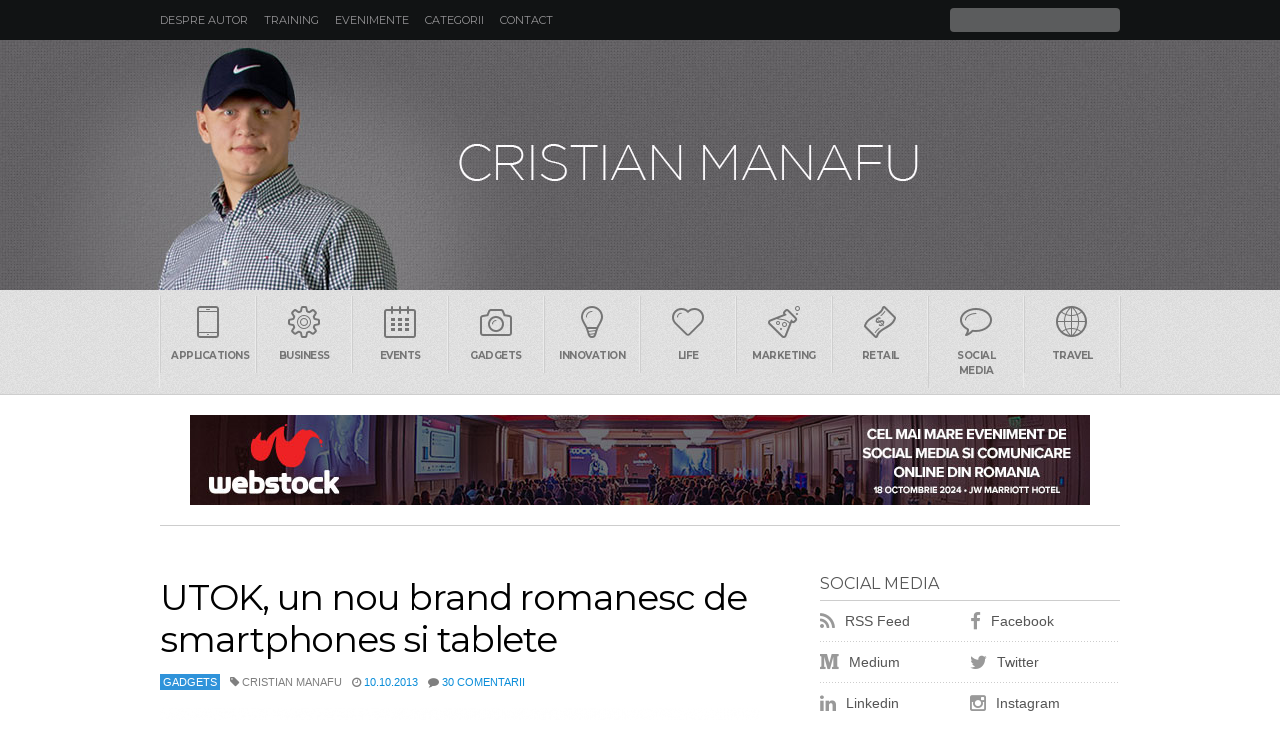

--- FILE ---
content_type: text/html; charset=UTF-8
request_url: https://www.manafu.ro/2013/10/10/
body_size: 12449
content:
<!DOCTYPE html>
<html lang="en-US">

<head>
    <meta http-equiv="Content-Type" content="text/html; charset=UTF-8" />
    <meta http-equiv="X-UA-Compatible" content="IE=edge">
    <meta name="viewport" content="width=device-width, initial-scale=1.0, user-scalable=no">
    <title>
        10.10.2013 -         </title>
    <link href="//www.manafu.ro/favicon.ico" rel="shortcut icon" />
    <link rel="alternate" type="application/rss+xml" title="Manafu RSS Feed" href="https://feeds.feedburner.com/blogspot/manafu" />
    <link href="//fonts.googleapis.com/css?family=Montserrat:400,700&subset=latin" rel="stylesheet" type="text/css">
    <link rel="stylesheet" href="https://www.manafu.ro/wp-content/themes/manafu/style.css" type="text/css" media="screen" />
    <link href="//maxcdn.bootstrapcdn.com/font-awesome/4.3.0/css/font-awesome.min.css" rel="stylesheet">
    <link rel="pingback" href="https://www.manafu.ro/xmlrpc.php" />
        <meta name='robots' content='noindex, follow' />
	<style>img:is([sizes="auto" i], [sizes^="auto," i]) { contain-intrinsic-size: 3000px 1500px }</style>
	
	<!-- This site is optimized with the Yoast SEO plugin v26.8 - https://yoast.com/product/yoast-seo-wordpress/ -->
	<meta property="og:locale" content="en_US" />
	<meta property="og:type" content="website" />
	<meta property="og:title" content="10.10.2013 -" />
	<meta property="og:url" content="https://www.manafu.ro/2013/10/10/" />
	<meta property="og:image" content="https://www.manafu.ro/wp-content/uploads/2019/04/manafu.jpg" />
	<meta property="og:image:width" content="600" />
	<meta property="og:image:height" content="338" />
	<meta property="og:image:type" content="image/jpeg" />
	<meta name="twitter:card" content="summary_large_image" />
	<script type="application/ld+json" class="yoast-schema-graph">{"@context":"https://schema.org","@graph":[{"@type":"CollectionPage","@id":"https://www.manafu.ro/2013/10/10/","url":"https://www.manafu.ro/2013/10/10/","name":"10.10.2013 -","isPartOf":{"@id":"https://www.manafu.ro/#website"},"primaryImageOfPage":{"@id":"https://www.manafu.ro/2013/10/10/#primaryimage"},"image":{"@id":"https://www.manafu.ro/2013/10/10/#primaryimage"},"thumbnailUrl":"https://www.manafu.ro/wp-content/uploads/2013/10/utok.png","breadcrumb":{"@id":"https://www.manafu.ro/2013/10/10/#breadcrumb"},"inLanguage":"en-US"},{"@type":"ImageObject","inLanguage":"en-US","@id":"https://www.manafu.ro/2013/10/10/#primaryimage","url":"https://www.manafu.ro/wp-content/uploads/2013/10/utok.png","contentUrl":"https://www.manafu.ro/wp-content/uploads/2013/10/utok.png","width":655,"height":482},{"@type":"BreadcrumbList","@id":"https://www.manafu.ro/2013/10/10/#breadcrumb","itemListElement":[{"@type":"ListItem","position":1,"name":"Home","item":"https://www.manafu.ro/"},{"@type":"ListItem","position":2,"name":"Archives for 10.10.2013"}]},{"@type":"WebSite","@id":"https://www.manafu.ro/#website","url":"https://www.manafu.ro/","name":"","description":"Blog despre social media, marketing, comunicare, advertising si tehnologie","publisher":{"@id":"https://www.manafu.ro/#/schema/person/a2ef8dfc10c0e2227a63d0da3ad1194c"},"potentialAction":[{"@type":"SearchAction","target":{"@type":"EntryPoint","urlTemplate":"https://www.manafu.ro/?s={search_term_string}"},"query-input":{"@type":"PropertyValueSpecification","valueRequired":true,"valueName":"search_term_string"}}],"inLanguage":"en-US"},{"@type":["Person","Organization"],"@id":"https://www.manafu.ro/#/schema/person/a2ef8dfc10c0e2227a63d0da3ad1194c","name":"Cristian Manafu","image":{"@type":"ImageObject","inLanguage":"en-US","@id":"https://www.manafu.ro/#/schema/person/image/","url":"https://www.manafu.ro/wp-content/uploads/2019/04/manafu.jpg","contentUrl":"https://www.manafu.ro/wp-content/uploads/2019/04/manafu.jpg","width":600,"height":338,"caption":"Cristian Manafu"},"logo":{"@id":"https://www.manafu.ro/#/schema/person/image/"},"sameAs":["https://www.manafu.ro"]}]}</script>
	<!-- / Yoast SEO plugin. -->


<link rel='dns-prefetch' href='//stats.wp.com' />
<link rel='dns-prefetch' href='//v0.wordpress.com' />
		<!-- This site uses the Google Analytics by MonsterInsights plugin v9.11.1 - Using Analytics tracking - https://www.monsterinsights.com/ -->
		<!-- Note: MonsterInsights is not currently configured on this site. The site owner needs to authenticate with Google Analytics in the MonsterInsights settings panel. -->
					<!-- No tracking code set -->
				<!-- / Google Analytics by MonsterInsights -->
		<script type="190950047d0e719b4fe844c7-text/javascript">
/* <![CDATA[ */
window._wpemojiSettings = {"baseUrl":"https:\/\/s.w.org\/images\/core\/emoji\/16.0.1\/72x72\/","ext":".png","svgUrl":"https:\/\/s.w.org\/images\/core\/emoji\/16.0.1\/svg\/","svgExt":".svg","source":{"concatemoji":"https:\/\/www.manafu.ro\/wp-includes\/js\/wp-emoji-release.min.js?ver=6.8.3"}};
/*! This file is auto-generated */
!function(s,n){var o,i,e;function c(e){try{var t={supportTests:e,timestamp:(new Date).valueOf()};sessionStorage.setItem(o,JSON.stringify(t))}catch(e){}}function p(e,t,n){e.clearRect(0,0,e.canvas.width,e.canvas.height),e.fillText(t,0,0);var t=new Uint32Array(e.getImageData(0,0,e.canvas.width,e.canvas.height).data),a=(e.clearRect(0,0,e.canvas.width,e.canvas.height),e.fillText(n,0,0),new Uint32Array(e.getImageData(0,0,e.canvas.width,e.canvas.height).data));return t.every(function(e,t){return e===a[t]})}function u(e,t){e.clearRect(0,0,e.canvas.width,e.canvas.height),e.fillText(t,0,0);for(var n=e.getImageData(16,16,1,1),a=0;a<n.data.length;a++)if(0!==n.data[a])return!1;return!0}function f(e,t,n,a){switch(t){case"flag":return n(e,"\ud83c\udff3\ufe0f\u200d\u26a7\ufe0f","\ud83c\udff3\ufe0f\u200b\u26a7\ufe0f")?!1:!n(e,"\ud83c\udde8\ud83c\uddf6","\ud83c\udde8\u200b\ud83c\uddf6")&&!n(e,"\ud83c\udff4\udb40\udc67\udb40\udc62\udb40\udc65\udb40\udc6e\udb40\udc67\udb40\udc7f","\ud83c\udff4\u200b\udb40\udc67\u200b\udb40\udc62\u200b\udb40\udc65\u200b\udb40\udc6e\u200b\udb40\udc67\u200b\udb40\udc7f");case"emoji":return!a(e,"\ud83e\udedf")}return!1}function g(e,t,n,a){var r="undefined"!=typeof WorkerGlobalScope&&self instanceof WorkerGlobalScope?new OffscreenCanvas(300,150):s.createElement("canvas"),o=r.getContext("2d",{willReadFrequently:!0}),i=(o.textBaseline="top",o.font="600 32px Arial",{});return e.forEach(function(e){i[e]=t(o,e,n,a)}),i}function t(e){var t=s.createElement("script");t.src=e,t.defer=!0,s.head.appendChild(t)}"undefined"!=typeof Promise&&(o="wpEmojiSettingsSupports",i=["flag","emoji"],n.supports={everything:!0,everythingExceptFlag:!0},e=new Promise(function(e){s.addEventListener("DOMContentLoaded",e,{once:!0})}),new Promise(function(t){var n=function(){try{var e=JSON.parse(sessionStorage.getItem(o));if("object"==typeof e&&"number"==typeof e.timestamp&&(new Date).valueOf()<e.timestamp+604800&&"object"==typeof e.supportTests)return e.supportTests}catch(e){}return null}();if(!n){if("undefined"!=typeof Worker&&"undefined"!=typeof OffscreenCanvas&&"undefined"!=typeof URL&&URL.createObjectURL&&"undefined"!=typeof Blob)try{var e="postMessage("+g.toString()+"("+[JSON.stringify(i),f.toString(),p.toString(),u.toString()].join(",")+"));",a=new Blob([e],{type:"text/javascript"}),r=new Worker(URL.createObjectURL(a),{name:"wpTestEmojiSupports"});return void(r.onmessage=function(e){c(n=e.data),r.terminate(),t(n)})}catch(e){}c(n=g(i,f,p,u))}t(n)}).then(function(e){for(var t in e)n.supports[t]=e[t],n.supports.everything=n.supports.everything&&n.supports[t],"flag"!==t&&(n.supports.everythingExceptFlag=n.supports.everythingExceptFlag&&n.supports[t]);n.supports.everythingExceptFlag=n.supports.everythingExceptFlag&&!n.supports.flag,n.DOMReady=!1,n.readyCallback=function(){n.DOMReady=!0}}).then(function(){return e}).then(function(){var e;n.supports.everything||(n.readyCallback(),(e=n.source||{}).concatemoji?t(e.concatemoji):e.wpemoji&&e.twemoji&&(t(e.twemoji),t(e.wpemoji)))}))}((window,document),window._wpemojiSettings);
/* ]]> */
</script>
<style id='wp-emoji-styles-inline-css' type='text/css'>

	img.wp-smiley, img.emoji {
		display: inline !important;
		border: none !important;
		box-shadow: none !important;
		height: 1em !important;
		width: 1em !important;
		margin: 0 0.07em !important;
		vertical-align: -0.1em !important;
		background: none !important;
		padding: 0 !important;
	}
</style>
<link rel='stylesheet' id='wp-block-library-css' href='https://www.manafu.ro/wp-includes/css/dist/block-library/style.min.css?ver=6.8.3' type='text/css' media='all' />
<style id='classic-theme-styles-inline-css' type='text/css'>
/*! This file is auto-generated */
.wp-block-button__link{color:#fff;background-color:#32373c;border-radius:9999px;box-shadow:none;text-decoration:none;padding:calc(.667em + 2px) calc(1.333em + 2px);font-size:1.125em}.wp-block-file__button{background:#32373c;color:#fff;text-decoration:none}
</style>
<link rel='stylesheet' id='mediaelement-css' href='https://www.manafu.ro/wp-includes/js/mediaelement/mediaelementplayer-legacy.min.css?ver=4.2.17' type='text/css' media='all' />
<link rel='stylesheet' id='wp-mediaelement-css' href='https://www.manafu.ro/wp-includes/js/mediaelement/wp-mediaelement.min.css?ver=6.8.3' type='text/css' media='all' />
<style id='jetpack-sharing-buttons-style-inline-css' type='text/css'>
.jetpack-sharing-buttons__services-list{display:flex;flex-direction:row;flex-wrap:wrap;gap:0;list-style-type:none;margin:5px;padding:0}.jetpack-sharing-buttons__services-list.has-small-icon-size{font-size:12px}.jetpack-sharing-buttons__services-list.has-normal-icon-size{font-size:16px}.jetpack-sharing-buttons__services-list.has-large-icon-size{font-size:24px}.jetpack-sharing-buttons__services-list.has-huge-icon-size{font-size:36px}@media print{.jetpack-sharing-buttons__services-list{display:none!important}}.editor-styles-wrapper .wp-block-jetpack-sharing-buttons{gap:0;padding-inline-start:0}ul.jetpack-sharing-buttons__services-list.has-background{padding:1.25em 2.375em}
</style>
<style id='global-styles-inline-css' type='text/css'>
:root{--wp--preset--aspect-ratio--square: 1;--wp--preset--aspect-ratio--4-3: 4/3;--wp--preset--aspect-ratio--3-4: 3/4;--wp--preset--aspect-ratio--3-2: 3/2;--wp--preset--aspect-ratio--2-3: 2/3;--wp--preset--aspect-ratio--16-9: 16/9;--wp--preset--aspect-ratio--9-16: 9/16;--wp--preset--color--black: #000000;--wp--preset--color--cyan-bluish-gray: #abb8c3;--wp--preset--color--white: #ffffff;--wp--preset--color--pale-pink: #f78da7;--wp--preset--color--vivid-red: #cf2e2e;--wp--preset--color--luminous-vivid-orange: #ff6900;--wp--preset--color--luminous-vivid-amber: #fcb900;--wp--preset--color--light-green-cyan: #7bdcb5;--wp--preset--color--vivid-green-cyan: #00d084;--wp--preset--color--pale-cyan-blue: #8ed1fc;--wp--preset--color--vivid-cyan-blue: #0693e3;--wp--preset--color--vivid-purple: #9b51e0;--wp--preset--gradient--vivid-cyan-blue-to-vivid-purple: linear-gradient(135deg,rgba(6,147,227,1) 0%,rgb(155,81,224) 100%);--wp--preset--gradient--light-green-cyan-to-vivid-green-cyan: linear-gradient(135deg,rgb(122,220,180) 0%,rgb(0,208,130) 100%);--wp--preset--gradient--luminous-vivid-amber-to-luminous-vivid-orange: linear-gradient(135deg,rgba(252,185,0,1) 0%,rgba(255,105,0,1) 100%);--wp--preset--gradient--luminous-vivid-orange-to-vivid-red: linear-gradient(135deg,rgba(255,105,0,1) 0%,rgb(207,46,46) 100%);--wp--preset--gradient--very-light-gray-to-cyan-bluish-gray: linear-gradient(135deg,rgb(238,238,238) 0%,rgb(169,184,195) 100%);--wp--preset--gradient--cool-to-warm-spectrum: linear-gradient(135deg,rgb(74,234,220) 0%,rgb(151,120,209) 20%,rgb(207,42,186) 40%,rgb(238,44,130) 60%,rgb(251,105,98) 80%,rgb(254,248,76) 100%);--wp--preset--gradient--blush-light-purple: linear-gradient(135deg,rgb(255,206,236) 0%,rgb(152,150,240) 100%);--wp--preset--gradient--blush-bordeaux: linear-gradient(135deg,rgb(254,205,165) 0%,rgb(254,45,45) 50%,rgb(107,0,62) 100%);--wp--preset--gradient--luminous-dusk: linear-gradient(135deg,rgb(255,203,112) 0%,rgb(199,81,192) 50%,rgb(65,88,208) 100%);--wp--preset--gradient--pale-ocean: linear-gradient(135deg,rgb(255,245,203) 0%,rgb(182,227,212) 50%,rgb(51,167,181) 100%);--wp--preset--gradient--electric-grass: linear-gradient(135deg,rgb(202,248,128) 0%,rgb(113,206,126) 100%);--wp--preset--gradient--midnight: linear-gradient(135deg,rgb(2,3,129) 0%,rgb(40,116,252) 100%);--wp--preset--font-size--small: 13px;--wp--preset--font-size--medium: 20px;--wp--preset--font-size--large: 36px;--wp--preset--font-size--x-large: 42px;--wp--preset--spacing--20: 0.44rem;--wp--preset--spacing--30: 0.67rem;--wp--preset--spacing--40: 1rem;--wp--preset--spacing--50: 1.5rem;--wp--preset--spacing--60: 2.25rem;--wp--preset--spacing--70: 3.38rem;--wp--preset--spacing--80: 5.06rem;--wp--preset--shadow--natural: 6px 6px 9px rgba(0, 0, 0, 0.2);--wp--preset--shadow--deep: 12px 12px 50px rgba(0, 0, 0, 0.4);--wp--preset--shadow--sharp: 6px 6px 0px rgba(0, 0, 0, 0.2);--wp--preset--shadow--outlined: 6px 6px 0px -3px rgba(255, 255, 255, 1), 6px 6px rgba(0, 0, 0, 1);--wp--preset--shadow--crisp: 6px 6px 0px rgba(0, 0, 0, 1);}:where(.is-layout-flex){gap: 0.5em;}:where(.is-layout-grid){gap: 0.5em;}body .is-layout-flex{display: flex;}.is-layout-flex{flex-wrap: wrap;align-items: center;}.is-layout-flex > :is(*, div){margin: 0;}body .is-layout-grid{display: grid;}.is-layout-grid > :is(*, div){margin: 0;}:where(.wp-block-columns.is-layout-flex){gap: 2em;}:where(.wp-block-columns.is-layout-grid){gap: 2em;}:where(.wp-block-post-template.is-layout-flex){gap: 1.25em;}:where(.wp-block-post-template.is-layout-grid){gap: 1.25em;}.has-black-color{color: var(--wp--preset--color--black) !important;}.has-cyan-bluish-gray-color{color: var(--wp--preset--color--cyan-bluish-gray) !important;}.has-white-color{color: var(--wp--preset--color--white) !important;}.has-pale-pink-color{color: var(--wp--preset--color--pale-pink) !important;}.has-vivid-red-color{color: var(--wp--preset--color--vivid-red) !important;}.has-luminous-vivid-orange-color{color: var(--wp--preset--color--luminous-vivid-orange) !important;}.has-luminous-vivid-amber-color{color: var(--wp--preset--color--luminous-vivid-amber) !important;}.has-light-green-cyan-color{color: var(--wp--preset--color--light-green-cyan) !important;}.has-vivid-green-cyan-color{color: var(--wp--preset--color--vivid-green-cyan) !important;}.has-pale-cyan-blue-color{color: var(--wp--preset--color--pale-cyan-blue) !important;}.has-vivid-cyan-blue-color{color: var(--wp--preset--color--vivid-cyan-blue) !important;}.has-vivid-purple-color{color: var(--wp--preset--color--vivid-purple) !important;}.has-black-background-color{background-color: var(--wp--preset--color--black) !important;}.has-cyan-bluish-gray-background-color{background-color: var(--wp--preset--color--cyan-bluish-gray) !important;}.has-white-background-color{background-color: var(--wp--preset--color--white) !important;}.has-pale-pink-background-color{background-color: var(--wp--preset--color--pale-pink) !important;}.has-vivid-red-background-color{background-color: var(--wp--preset--color--vivid-red) !important;}.has-luminous-vivid-orange-background-color{background-color: var(--wp--preset--color--luminous-vivid-orange) !important;}.has-luminous-vivid-amber-background-color{background-color: var(--wp--preset--color--luminous-vivid-amber) !important;}.has-light-green-cyan-background-color{background-color: var(--wp--preset--color--light-green-cyan) !important;}.has-vivid-green-cyan-background-color{background-color: var(--wp--preset--color--vivid-green-cyan) !important;}.has-pale-cyan-blue-background-color{background-color: var(--wp--preset--color--pale-cyan-blue) !important;}.has-vivid-cyan-blue-background-color{background-color: var(--wp--preset--color--vivid-cyan-blue) !important;}.has-vivid-purple-background-color{background-color: var(--wp--preset--color--vivid-purple) !important;}.has-black-border-color{border-color: var(--wp--preset--color--black) !important;}.has-cyan-bluish-gray-border-color{border-color: var(--wp--preset--color--cyan-bluish-gray) !important;}.has-white-border-color{border-color: var(--wp--preset--color--white) !important;}.has-pale-pink-border-color{border-color: var(--wp--preset--color--pale-pink) !important;}.has-vivid-red-border-color{border-color: var(--wp--preset--color--vivid-red) !important;}.has-luminous-vivid-orange-border-color{border-color: var(--wp--preset--color--luminous-vivid-orange) !important;}.has-luminous-vivid-amber-border-color{border-color: var(--wp--preset--color--luminous-vivid-amber) !important;}.has-light-green-cyan-border-color{border-color: var(--wp--preset--color--light-green-cyan) !important;}.has-vivid-green-cyan-border-color{border-color: var(--wp--preset--color--vivid-green-cyan) !important;}.has-pale-cyan-blue-border-color{border-color: var(--wp--preset--color--pale-cyan-blue) !important;}.has-vivid-cyan-blue-border-color{border-color: var(--wp--preset--color--vivid-cyan-blue) !important;}.has-vivid-purple-border-color{border-color: var(--wp--preset--color--vivid-purple) !important;}.has-vivid-cyan-blue-to-vivid-purple-gradient-background{background: var(--wp--preset--gradient--vivid-cyan-blue-to-vivid-purple) !important;}.has-light-green-cyan-to-vivid-green-cyan-gradient-background{background: var(--wp--preset--gradient--light-green-cyan-to-vivid-green-cyan) !important;}.has-luminous-vivid-amber-to-luminous-vivid-orange-gradient-background{background: var(--wp--preset--gradient--luminous-vivid-amber-to-luminous-vivid-orange) !important;}.has-luminous-vivid-orange-to-vivid-red-gradient-background{background: var(--wp--preset--gradient--luminous-vivid-orange-to-vivid-red) !important;}.has-very-light-gray-to-cyan-bluish-gray-gradient-background{background: var(--wp--preset--gradient--very-light-gray-to-cyan-bluish-gray) !important;}.has-cool-to-warm-spectrum-gradient-background{background: var(--wp--preset--gradient--cool-to-warm-spectrum) !important;}.has-blush-light-purple-gradient-background{background: var(--wp--preset--gradient--blush-light-purple) !important;}.has-blush-bordeaux-gradient-background{background: var(--wp--preset--gradient--blush-bordeaux) !important;}.has-luminous-dusk-gradient-background{background: var(--wp--preset--gradient--luminous-dusk) !important;}.has-pale-ocean-gradient-background{background: var(--wp--preset--gradient--pale-ocean) !important;}.has-electric-grass-gradient-background{background: var(--wp--preset--gradient--electric-grass) !important;}.has-midnight-gradient-background{background: var(--wp--preset--gradient--midnight) !important;}.has-small-font-size{font-size: var(--wp--preset--font-size--small) !important;}.has-medium-font-size{font-size: var(--wp--preset--font-size--medium) !important;}.has-large-font-size{font-size: var(--wp--preset--font-size--large) !important;}.has-x-large-font-size{font-size: var(--wp--preset--font-size--x-large) !important;}
:where(.wp-block-post-template.is-layout-flex){gap: 1.25em;}:where(.wp-block-post-template.is-layout-grid){gap: 1.25em;}
:where(.wp-block-columns.is-layout-flex){gap: 2em;}:where(.wp-block-columns.is-layout-grid){gap: 2em;}
:root :where(.wp-block-pullquote){font-size: 1.5em;line-height: 1.6;}
</style>
<script type="190950047d0e719b4fe844c7-text/javascript" src="https://www.manafu.ro/wp-includes/js/jquery/jquery.min.js?ver=3.7.1" id="jquery-core-js"></script>
<script type="190950047d0e719b4fe844c7-text/javascript" src="https://www.manafu.ro/wp-includes/js/jquery/jquery-migrate.min.js?ver=3.4.1" id="jquery-migrate-js"></script>
<link rel="https://api.w.org/" href="https://www.manafu.ro/wp-json/" />	<style>img#wpstats{display:none}</style>
		<link rel="author" href="https://plus.google.com/105607916028706569875" /> 
</head>

<body data-rsssl=1 class="archive date wp-theme-manafu cat-93-id">
    <header class="header">
        <div class="small"> <a class="menu" data-toggle="show" data-target="menu"><i class="fa fa-bars fa-lg"></i></a>
            <h1><a href="https://www.manafu.ro/"></a></h1> <a class="search" data-toggle="show" data-target="search"><i class="fa fa-search fa-lg"></i></a>
       	</div>
        <div class="wrapperin clearfix">
            <ul id="menu" class="hsmenu hide clearfix">
                <li class="page_item page-item-4135"><a href="https://www.manafu.ro/cristian-manafu/">Despre autor</a></li>
<li class="page_item page-item-7462"><a href="https://www.manafu.ro/training-social-media/">Training</a></li>
<li class="page_item page-item-7951"><a href="https://www.manafu.ro/evenimente/">Evenimente</a></li>
<li class="page_item page-item-23548"><a href="https://www.manafu.ro/categorii/">Categorii</a></li>
<li class="page_item page-item-4764"><a href="https://www.manafu.ro/contact/">Contact</a></li>
 </ul>
            <div id="search" class="hsform hide">
                <form method="get" id="searchform" action="https://www.manafu.ro/">
                    <input id="s" type="text" value="" name="s">
                    <button type="submit" title="Cauta" id="searchsubmit"><span class="hidden">Cauta</span></button>
                </form>
            </div>
        </div>
    </header>
    <section class="hero">
        <div class="wrapperin">
            <h1 class="logo"><a href="https://www.manafu.ro/">MANAFU*</a></h1>
        </div>
    </section>
    <section class="tenor hide">
        <ul class="wrapperin clearfix">
            <li><a href="https://www.manafu.ro/tag/applications/"><i class="icon-phone"></i>Applications</a></li>
            <li><a href="https://www.manafu.ro/tag/business/"><i class="icon-settings"></i>Business</a></li>
            <li><a href="https://www.manafu.ro/tag/events/"><i class="icon-calendar"></i>Events</a></li>
            <li><a href="https://www.manafu.ro/tag/gadgets/"><i class="icon-camera"></i>Gadgets</a></li>
            <li><a href="https://www.manafu.ro/tag/innovation/"><i class="icon-bulb"></i>Innovation</a></li>
            <li><a href="https://www.manafu.ro/tag/life/"><i class="icon-heart"></i>Life</a></li>
            <li><a href="https://www.manafu.ro/tag/marketing/"><i class="icon-lab"></i>Marketing</a></li>
            <li><a href="https://www.manafu.ro/tag/retail/"><i class="icon-banknote"></i>Retail</a></li>
            <li><a href="https://www.manafu.ro/tag/social-media/"><i class="icon-bubble"></i>Social Media</a></li>
            <li><a href="https://www.manafu.ro/tag/travel/"><i class="icon-world"></i>Travel</a></li>
        </ul>
    </section>
    <div id="lbheader">
        <div align="center">
            <div align="center">
                <a href="http://www.webstock.ro/" target="_blank"><img src="https://www.manafu.ro/wp-content/uploads/2024/09/Banner-Webs-900x90-1.jpg" alt="Abonamente Evensys" width="900" height="90" border="0" /></a>
            </div>
        </div>
    </div>
    <section class="content">
        <div class="wrapperin clearfix">
                <div class="main">
                                                                        <article class="post-18862 post type-post status-publish format-standard has-post-thumbnail hentry category-gadgets tag-brand tag-gadgets tag-lansare tag-smartphones tag-tablete tag-utok cat-93-id" id="post-18862">
                                <h2><a href="https://www.manafu.ro/2013/10/utok-un-nou-brand-romanesc-de-smartphones-si-tablete/" rel="bookmark" title="Permanent Link to UTOK, un nou brand romanesc de smartphones si tablete">UTOK, un nou brand romanesc de smartphones si tablete</a></h2>
                                <ul class="subhead clearfix">
                                    <li class="subhead-cat"><a href="https://www.manafu.ro/category/gadgets/" rel="category tag">Gadgets</a></li>
                                    <li><i class="fa fa-tag"></i> Cristian Manafu</li>
                                    <li><i class="fa fa-clock-o"></i> <a href="https://www.manafu.ro/2013/10/10">10.10.2013</a></li>
                                    <li><i class="fa fa-comment"></i> <a href="https://www.manafu.ro/2013/10/utok-un-nou-brand-romanesc-de-smartphones-si-tablete/#comments">30 comentarii</a></li>
                                    <li></li>
                                </ul>
                                                                <a href="https://www.manafu.ro/2013/10/utok-un-nou-brand-romanesc-de-smartphones-si-tablete/" title="UTOK, un nou brand romanesc de smartphones si tablete" class="post-thumb">
                                    <img width="490" height="360" src="https://www.manafu.ro/wp-content/uploads/2013/10/utok-600x441.png" class="attachment-medium size-medium wp-post-image" alt="" decoding="async" fetchpriority="high" srcset="https://www.manafu.ro/wp-content/uploads/2013/10/utok-600x441.png 600w, https://www.manafu.ro/wp-content/uploads/2013/10/utok-407x300.png 407w, https://www.manafu.ro/wp-content/uploads/2013/10/utok.png 655w" sizes="(max-width: 490px) 100vw, 490px" data-attachment-id="18863" data-permalink="https://www.manafu.ro/2013/10/utok-un-nou-brand-romanesc-de-smartphones-si-tablete/utok/" data-orig-file="https://www.manafu.ro/wp-content/uploads/2013/10/utok.png" data-orig-size="655,482" data-comments-opened="1" data-image-meta="{&quot;aperture&quot;:&quot;0&quot;,&quot;credit&quot;:&quot;&quot;,&quot;camera&quot;:&quot;&quot;,&quot;caption&quot;:&quot;&quot;,&quot;created_timestamp&quot;:&quot;0&quot;,&quot;copyright&quot;:&quot;&quot;,&quot;focal_length&quot;:&quot;0&quot;,&quot;iso&quot;:&quot;0&quot;,&quot;shutter_speed&quot;:&quot;0&quot;,&quot;title&quot;:&quot;&quot;}" data-image-title="utok" data-image-description="" data-image-caption="" data-medium-file="https://www.manafu.ro/wp-content/uploads/2013/10/utok-600x441.png" data-large-file="https://www.manafu.ro/wp-content/uploads/2013/10/utok.png" />                                </a>
                                                                <div class="entry">
                                    <p>Stie cineva o marca de smartphone din Ungaria? Sau una din Bulgaria? Sau din Cehia? Intreb pentru ca vad ca la noi apar noi branduri in domeniu. Dupa E-Boda, Evolio si Allview, acum Utok se pregateste sa &#8220;atace&#8221; piata. Si din ce vad, anunta un portofoliu consistent de tablete (7 modele) si smartphones (6 modele). In plus, promite o garantie de 5 ani pentru produsele sale. In spatele brandului este SKIN, distribuitorul Nikon si Toshiba. Mai multe detalii gasiti pe<a href="https://www.manafu.ro/2013/10/utok-un-nou-brand-romanesc-de-smartphones-si-tablete/" class="read-more"> Mai mult &#8250;&#8250;</a></p>
                                </div>
                            </article>
                                                    <article class="post-18855 post type-post status-publish format-standard has-post-thumbnail hentry category-online tag-online cat-166-id" id="post-18855">
                                <h2><a href="https://www.manafu.ro/2013/10/propun-sa-infiintam-comitetul-de-supervizare-a-proiectelor-web/" rel="bookmark" title="Permanent Link to Propun sa infiintam &#8220;Comitetul de Supervizare a Proiectelor Web&#8221;">Propun sa infiintam &#8220;Comitetul de Supervizare a Proiectelor Web&#8221;</a></h2>
                                <ul class="subhead clearfix">
                                    <li class="subhead-cat"><a href="https://www.manafu.ro/category/online/" rel="category tag">Online</a></li>
                                    <li><i class="fa fa-tag"></i> Cristian Manafu</li>
                                    <li><i class="fa fa-clock-o"></i> <a href="https://www.manafu.ro/2013/10/10">10.10.2013</a></li>
                                    <li><i class="fa fa-comment"></i> <a href="https://www.manafu.ro/2013/10/propun-sa-infiintam-comitetul-de-supervizare-a-proiectelor-web/#comments">17 comentarii</a></li>
                                    <li></li>
                                </ul>
                                                                <a href="https://www.manafu.ro/2013/10/propun-sa-infiintam-comitetul-de-supervizare-a-proiectelor-web/" title="Propun sa infiintam &#8220;Comitetul de Supervizare a Proiectelor Web&#8221;" class="post-thumb">
                                    <img width="541" height="360" src="https://www.manafu.ro/wp-content/uploads/2013/10/dreamstime_s_1381478-600x399.jpg" class="attachment-medium size-medium wp-post-image" alt="" decoding="async" srcset="https://www.manafu.ro/wp-content/uploads/2013/10/dreamstime_s_1381478-600x399.jpg 600w, https://www.manafu.ro/wp-content/uploads/2013/10/dreamstime_s_1381478-451x300.jpg 451w, https://www.manafu.ro/wp-content/uploads/2013/10/dreamstime_s_1381478.jpg 800w" sizes="(max-width: 541px) 100vw, 541px" data-attachment-id="18856" data-permalink="https://www.manafu.ro/2013/10/propun-sa-infiintam-comitetul-de-supervizare-a-proiectelor-web/dreamstime_s_1381478/" data-orig-file="https://www.manafu.ro/wp-content/uploads/2013/10/dreamstime_s_1381478.jpg" data-orig-size="800,532" data-comments-opened="1" data-image-meta="{&quot;aperture&quot;:&quot;0&quot;,&quot;credit&quot;:&quot;&quot;,&quot;camera&quot;:&quot;&quot;,&quot;caption&quot;:&quot;&quot;,&quot;created_timestamp&quot;:&quot;0&quot;,&quot;copyright&quot;:&quot;&quot;,&quot;focal_length&quot;:&quot;0&quot;,&quot;iso&quot;:&quot;0&quot;,&quot;shutter_speed&quot;:&quot;0&quot;,&quot;title&quot;:&quot;&quot;}" data-image-title="dreamstime_s_1381478" data-image-description="" data-image-caption="" data-medium-file="https://www.manafu.ro/wp-content/uploads/2013/10/dreamstime_s_1381478-600x399.jpg" data-large-file="https://www.manafu.ro/wp-content/uploads/2013/10/dreamstime_s_1381478.jpg" />                                </a>
                                                                <div class="entry">
                                    <p>Am renuntat de ceva vreme sa ma mai mir la astfel de stiri: Comparatorul de oferte Veritel.ro a costat aproximativ 240.000 de euro. Am renuntat chiar daca uneori vorbim de bani publici si ar trebui sa fiu mai exigent cu ce se intampla in jurul meu. In cazul de fata, vorbim de un proiect derulat prin fonduri europene. Sper ca nu a venit ceva si de la bugetul de stat. Sa ma corectati daca gresesc. Ce vreau sa propun eu<a href="https://www.manafu.ro/2013/10/propun-sa-infiintam-comitetul-de-supervizare-a-proiectelor-web/" class="read-more"> Mai mult &#8250;&#8250;</a></p>
                                </div>
                            </article>
                                                <div class="navigation clearfix">
                            <div class="fl">
                                                            </div>
                            <div class="fr">
                                                            </div>
                        </div>
                                    </div>
                <aside class="sidebar">
    <div class="sidebox sidebox-rec">
        <h4>Social media</h4>
        <ul class="half">
            <li>
                <a href="http://feeds.feedburner.com/manafu" target="_blank" title="Aboneaza-te la RSS"><i class="fa fa-rss fa-lg"></i> RSS Feed</a>
            </li>
            <li>
                <a href="https://www.facebook.com/manafu.ro" target="_blank" title="Pagina de Facebook"><i class="fa fa-facebook fa-lg"></i> Facebook</a>
            </li>
            <li>
                <a href="https://medium.com/@manafu" target="_blank" title="Profilul pe Medium"><i class="fa fa-medium  fa-lg"></i> Medium</a>
            </li>
            <li>
                <a href="https://twitter.com/manafu" target="_blank" title="Contul de Twitter"><i class="fa fa-twitter fa-lg"></i> Twitter</a>
            </li>
            <li>
                <a href="http://ro.linkedin.com/in/manafu" target="_blank" title="CV-ul pe Linkedin"><i class="fa fa-linkedin fa-lg"></i> Linkedin</a>
            </li>
            <li>
                <a href="https://instagram.com/manafu/" target="_blank" title="Pozele pe Instagram"><i class="fa fa-instagram fa-lg"></i> Instagram</a>
            </li>
            <li>
                <a href="https://www.pinterest.com/manafu/" target="_blank" title="Pinurile pe Pinterest"><i class="fa fa-pinterest fa-lg"></i> Pinterest</a>
            </li>
            <li>
                <a href="https://open.spotify.com/user/cmanafu" target="_blank" title="Muzica pe Spotify"><i class="fa fa-spotify fa-lg"></i> Spotify</a>
            </li>
        </ul>
    </div>
    <div class="sidebox sidebox-rec">
        <h4>Ads</h4>
		
<a href="http://www.influencermarketing.ro/" target="_blank"><img src="https://www.manafu.ro/wp-content/uploads/2024/09/Banner-IMC-336x280-1.jpg" alt=“Influencer Marketing” width="300" height="250" border="0" /></a>
<a href="http://www.webstock.ro/" target="_blank"><img src="https://www.manafu.ro/wp-content/uploads/2024/09/Banner-Webs-336x280-1.jpg" alt=“Webstock” width="300" height="250" border="0" /></a>
<a href="http://www.brandpower.ro/" target="_blank"><img src="https://www.manafu.ro/wp-content/uploads/2024/09/Banner-BP-336x280-1.jpg" alt=“Brand Power” width="300" height="250" border="0" /></a>
    <br>
    <div class="sidebox">
        <h4>Companies</h4>
        <ul class="list-view">
            <li><a href="http://www.evensys.ro/" title="Organizator de evenimente B2B in domeniile marketing, financiar, real estate si new media" target="_blank"><img src="https://www.manafu.ro/wp-content/themes/manafu/images/evensys.png" alt="Evensys Organizator de evenimente B2B in domeniile marketing, financiar, real estate si new media" title="Organizator de evenimente B2B in domeniile marketing, financiar, real estate si new media" /> Evensys</a>
Organizator de evenimente B2B in domeniile marketing, financiar, real estate si new media</li>
<li><a href="http://www.eventive.ro/" title="Companie de consultanta si implementare pentru evenimente online si conferinte offline." target="_blank"><img src="https://www.manafu.ro/wp-content/uploads/2021/01/eventive-icon.png" alt="Eventive Companie de consultanta si implementare pentru evenimente online si conferinte offline." title="Companie de consultanta si implementare pentru evenimente online si conferinte offline." /> Eventive</a>
Companie de consultanta si implementare pentru evenimente online si conferinte offline.</li>
        </ul>
    </div>
    <div class="sidebox">
        <h4>Events</h4>
        <ul class="list-view">
            <li><a href="http://www.bigidea.ro/" title="Eveniment despre creativitate si inovatie in marketing si advertising." target="_blank"><img src="https://www.manafu.ro/wp-content/uploads/2023/09/BigIdea23-icon.png" alt="Big Idea Conference Eveniment despre creativitate si inovatie in marketing si advertising." title="Eveniment despre creativitate si inovatie in marketing si advertising." /> Big Idea Conference</a>
Eveniment despre creativitate si inovatie in marketing si advertising.</li>
<li><a href="http://www.brandpower.ro" title="Conferinta despre sustenabilitate si implicarea brand-urilor din Romania." target="_blank"><img src="https://www.manafu.ro/wp-content/uploads/2021/01/brand-power-icon.png" alt="Brand Power Summit Conferinta despre sustenabilitate si implicarea brand-urilor din Romania." title="Conferinta despre sustenabilitate si implicarea brand-urilor din Romania." /> Brand Power Summit</a>
Conferinta despre sustenabilitate si implicarea brand-urilor din Romania.</li>
<li><a href="http://www.digitalforum.ro/" title="Prima conferinta despre influencer marketing din Romania si Europa de Est, dedicata brand-urilor." target="_blank"><img src="https://www.manafu.ro/wp-content/uploads/2023/09/digitalmarketing-icon-1.png" alt="Digital Marketing Forum Prima conferinta despre influencer marketing din Romania si Europa de Est, dedicata brand-urilor." title="Prima conferinta despre influencer marketing din Romania si Europa de Est, dedicata brand-urilor." /> Digital Marketing Forum</a>
Prima conferinta despre influencer marketing din Romania si Europa de Est, dedicata brand-urilor.</li>
<li><a href="http://www.influencermarketing.ro" title="Prima conferinta despre influencer marketing din Romania si Europa de Est, dedicata brand-urilor." target="_blank"><img src="https://www.manafu.ro/wp-content/uploads/2023/09/influencermarketing-icon.png" alt="Influencer Marketing Conference Prima conferinta despre influencer marketing din Romania si Europa de Est, dedicata brand-urilor." title="Prima conferinta despre influencer marketing din Romania si Europa de Est, dedicata brand-urilor." /> Influencer Marketing Conference</a>
Prima conferinta despre influencer marketing din Romania si Europa de Est, dedicata brand-urilor.</li>
<li><a href="https://prsummit.ro/" title="Cea mai mare conferinta anuala despre comunicare, relatii publice si Online PR din Romania." target="_blank"><img src="https://www.manafu.ro/wp-content/uploads/2023/09/prsummitnew-icon.png" alt="PR &amp; Communication Summit Cea mai mare conferinta anuala despre comunicare, relatii publice si Online PR din Romania." title="Cea mai mare conferinta anuala despre comunicare, relatii publice si Online PR din Romania." /> PR &amp; Communication Summit</a>
Cea mai mare conferinta anuala despre comunicare, relatii publice si Online PR din Romania.</li>
<li><a href="http://www.webstock.ro/" title="Cea mai mare conferinta de social media din Romania: conferinte, networking, gala de premiere." target="_blank"><img src="https://www.manafu.ro/wp-content/uploads/2021/01/webstock-icon.png" alt="Webstock Cea mai mare conferinta de social media din Romania: conferinte, networking, gala de premiere." title="Cea mai mare conferinta de social media din Romania: conferinte, networking, gala de premiere." /> Webstock</a>
Cea mai mare conferinta de social media din Romania: conferinte, networking, gala de premiere.</li>
        </ul>
    </div>
    <div class="sidebox sidebox-rec">
        <h4>Promo</h4>
       <a href="http://www.asociatiapasari.ro/" target="_blank"><img src="https://www.manafu.ro/wp-content/uploads/2024/09/Salvezi-o-viata-cu-fiecare-farfurie.png" alt="Asociatia pasari" width="300" height="250" border="0" /></a>
    </div>
    <div class="sidebox">
        <h4>Newsletter</h4>
        <ul class="card-view">
            <li><a href="https://www.manafu.ro/newsletter/" title="Un newsletter lunar ca o revistă de social media, cu noutățile pe care trebuie să le știi, multe resurse utile și tendințele care influențează piața de marketig și comunicare."><img src="https://www.manafu.ro/wp-content/uploads/2019/04/fomo-mic-4.jpg" alt="FOMO Newsletter Un newsletter lunar ca o revistă de social media, cu noutățile pe care trebuie să le știi, multe resurse utile și tendințele care influențează piața de marketig și comunicare." title="Un newsletter lunar ca o revistă de social media, cu noutățile pe care trebuie să le știi, multe resurse utile și tendințele care influențează piața de marketig și comunicare." /> FOMO Newsletter</a>
Un newsletter lunar ca o revistă de social media, cu noutățile pe care trebuie să le știi, multe resurse utile și tendințele care influențează piața de marketig și comunicare.</li>
        </ul>
    </div>
    </aside>
            </div>

        </section>

        <footer class="footer">
			
            <div class="wrapperin clearfix">

                <p class="fcopy">&copy; CRISTIAN MANAFU</p>

                <ul class="hsmenu clearfix">

                    <li class="page_item page-item-4135"><a href="https://www.manafu.ro/cristian-manafu/">Despre autor</a></li>
<li class="page_item page-item-7462"><a href="https://www.manafu.ro/training-social-media/">Training</a></li>
<li class="page_item page-item-7951"><a href="https://www.manafu.ro/evenimente/">Evenimente</a></li>
<li class="page_item page-item-23548"><a href="https://www.manafu.ro/categorii/">Categorii</a></li>
<li class="page_item page-item-4764"><a href="https://www.manafu.ro/contact/">Contact</a></li>

                </ul>

            </div>

            <center><a href="https://bigstep.com/eu/" rel="noopener noreferrer" target="_blank"><img src="https://www.manafu.ro/wp-content/uploads/2020/03/Bigstep-Manafu.png" style="width: 350px; height: 40px;" class="fr-fic fr-dib"></a></center>

        </footer>

        <script type="speculationrules">
{"prefetch":[{"source":"document","where":{"and":[{"href_matches":"\/*"},{"not":{"href_matches":["\/wp-*.php","\/wp-admin\/*","\/wp-content\/uploads\/*","\/wp-content\/*","\/wp-content\/plugins\/*","\/wp-content\/themes\/manafu\/*","\/*\\?(.+)"]}},{"not":{"selector_matches":"a[rel~=\"nofollow\"]"}},{"not":{"selector_matches":".no-prefetch, .no-prefetch a"}}]},"eagerness":"conservative"}]}
</script>
		<div id="jp-carousel-loading-overlay">
			<div id="jp-carousel-loading-wrapper">
				<span id="jp-carousel-library-loading">&nbsp;</span>
			</div>
		</div>
		<div class="jp-carousel-overlay" style="display: none;">

		<div class="jp-carousel-container">
			<!-- The Carousel Swiper -->
			<div
				class="jp-carousel-wrap swiper jp-carousel-swiper-container jp-carousel-transitions"
				itemscope
				itemtype="https://schema.org/ImageGallery">
				<div class="jp-carousel swiper-wrapper"></div>
				<div class="jp-swiper-button-prev swiper-button-prev">
					<svg width="25" height="24" viewBox="0 0 25 24" fill="none" xmlns="http://www.w3.org/2000/svg">
						<mask id="maskPrev" mask-type="alpha" maskUnits="userSpaceOnUse" x="8" y="6" width="9" height="12">
							<path d="M16.2072 16.59L11.6496 12L16.2072 7.41L14.8041 6L8.8335 12L14.8041 18L16.2072 16.59Z" fill="white"/>
						</mask>
						<g mask="url(#maskPrev)">
							<rect x="0.579102" width="23.8823" height="24" fill="#FFFFFF"/>
						</g>
					</svg>
				</div>
				<div class="jp-swiper-button-next swiper-button-next">
					<svg width="25" height="24" viewBox="0 0 25 24" fill="none" xmlns="http://www.w3.org/2000/svg">
						<mask id="maskNext" mask-type="alpha" maskUnits="userSpaceOnUse" x="8" y="6" width="8" height="12">
							<path d="M8.59814 16.59L13.1557 12L8.59814 7.41L10.0012 6L15.9718 12L10.0012 18L8.59814 16.59Z" fill="white"/>
						</mask>
						<g mask="url(#maskNext)">
							<rect x="0.34375" width="23.8822" height="24" fill="#FFFFFF"/>
						</g>
					</svg>
				</div>
			</div>
			<!-- The main close buton -->
			<div class="jp-carousel-close-hint">
				<svg width="25" height="24" viewBox="0 0 25 24" fill="none" xmlns="http://www.w3.org/2000/svg">
					<mask id="maskClose" mask-type="alpha" maskUnits="userSpaceOnUse" x="5" y="5" width="15" height="14">
						<path d="M19.3166 6.41L17.9135 5L12.3509 10.59L6.78834 5L5.38525 6.41L10.9478 12L5.38525 17.59L6.78834 19L12.3509 13.41L17.9135 19L19.3166 17.59L13.754 12L19.3166 6.41Z" fill="white"/>
					</mask>
					<g mask="url(#maskClose)">
						<rect x="0.409668" width="23.8823" height="24" fill="#FFFFFF"/>
					</g>
				</svg>
			</div>
			<!-- Image info, comments and meta -->
			<div class="jp-carousel-info">
				<div class="jp-carousel-info-footer">
					<div class="jp-carousel-pagination-container">
						<div class="jp-swiper-pagination swiper-pagination"></div>
						<div class="jp-carousel-pagination"></div>
					</div>
					<div class="jp-carousel-photo-title-container">
						<h2 class="jp-carousel-photo-caption"></h2>
					</div>
					<div class="jp-carousel-photo-icons-container">
						<a href="#" class="jp-carousel-icon-btn jp-carousel-icon-info" aria-label="Toggle photo metadata visibility">
							<span class="jp-carousel-icon">
								<svg width="25" height="24" viewBox="0 0 25 24" fill="none" xmlns="http://www.w3.org/2000/svg">
									<mask id="maskInfo" mask-type="alpha" maskUnits="userSpaceOnUse" x="2" y="2" width="21" height="20">
										<path fill-rule="evenodd" clip-rule="evenodd" d="M12.7537 2C7.26076 2 2.80273 6.48 2.80273 12C2.80273 17.52 7.26076 22 12.7537 22C18.2466 22 22.7046 17.52 22.7046 12C22.7046 6.48 18.2466 2 12.7537 2ZM11.7586 7V9H13.7488V7H11.7586ZM11.7586 11V17H13.7488V11H11.7586ZM4.79292 12C4.79292 16.41 8.36531 20 12.7537 20C17.142 20 20.7144 16.41 20.7144 12C20.7144 7.59 17.142 4 12.7537 4C8.36531 4 4.79292 7.59 4.79292 12Z" fill="white"/>
									</mask>
									<g mask="url(#maskInfo)">
										<rect x="0.8125" width="23.8823" height="24" fill="#FFFFFF"/>
									</g>
								</svg>
							</span>
						</a>
												<a href="#" class="jp-carousel-icon-btn jp-carousel-icon-comments" aria-label="Toggle photo comments visibility">
							<span class="jp-carousel-icon">
								<svg width="25" height="24" viewBox="0 0 25 24" fill="none" xmlns="http://www.w3.org/2000/svg">
									<mask id="maskComments" mask-type="alpha" maskUnits="userSpaceOnUse" x="2" y="2" width="21" height="20">
										<path fill-rule="evenodd" clip-rule="evenodd" d="M4.3271 2H20.2486C21.3432 2 22.2388 2.9 22.2388 4V16C22.2388 17.1 21.3432 18 20.2486 18H6.31729L2.33691 22V4C2.33691 2.9 3.2325 2 4.3271 2ZM6.31729 16H20.2486V4H4.3271V18L6.31729 16Z" fill="white"/>
									</mask>
									<g mask="url(#maskComments)">
										<rect x="0.34668" width="23.8823" height="24" fill="#FFFFFF"/>
									</g>
								</svg>

								<span class="jp-carousel-has-comments-indicator" aria-label="This image has comments."></span>
							</span>
						</a>
											</div>
				</div>
				<div class="jp-carousel-info-extra">
					<div class="jp-carousel-info-content-wrapper">
						<div class="jp-carousel-photo-title-container">
							<h2 class="jp-carousel-photo-title"></h2>
						</div>
						<div class="jp-carousel-comments-wrapper">
															<div id="jp-carousel-comments-loading">
									<span>Loading Comments...</span>
								</div>
								<div class="jp-carousel-comments"></div>
								<div id="jp-carousel-comment-form-container">
									<span id="jp-carousel-comment-form-spinner">&nbsp;</span>
									<div id="jp-carousel-comment-post-results"></div>
																														<form id="jp-carousel-comment-form">
												<label for="jp-carousel-comment-form-comment-field" class="screen-reader-text">Write a Comment...</label>
												<textarea
													name="comment"
													class="jp-carousel-comment-form-field jp-carousel-comment-form-textarea"
													id="jp-carousel-comment-form-comment-field"
													placeholder="Write a Comment..."
												></textarea>
												<div id="jp-carousel-comment-form-submit-and-info-wrapper">
													<div id="jp-carousel-comment-form-commenting-as">
																													<fieldset>
																<label for="jp-carousel-comment-form-email-field">Email (Required)</label>
																<input type="text" name="email" class="jp-carousel-comment-form-field jp-carousel-comment-form-text-field" id="jp-carousel-comment-form-email-field" />
															</fieldset>
															<fieldset>
																<label for="jp-carousel-comment-form-author-field">Name (Required)</label>
																<input type="text" name="author" class="jp-carousel-comment-form-field jp-carousel-comment-form-text-field" id="jp-carousel-comment-form-author-field" />
															</fieldset>
															<fieldset>
																<label for="jp-carousel-comment-form-url-field">Website</label>
																<input type="text" name="url" class="jp-carousel-comment-form-field jp-carousel-comment-form-text-field" id="jp-carousel-comment-form-url-field" />
															</fieldset>
																											</div>
													<input
														type="submit"
														name="submit"
														class="jp-carousel-comment-form-button"
														id="jp-carousel-comment-form-button-submit"
														value="Post Comment" />
												</div>
											</form>
																											</div>
													</div>
						<div class="jp-carousel-image-meta">
							<div class="jp-carousel-title-and-caption">
								<div class="jp-carousel-photo-info">
									<h3 class="jp-carousel-caption" itemprop="caption description"></h3>
								</div>

								<div class="jp-carousel-photo-description"></div>
							</div>
							<ul class="jp-carousel-image-exif" style="display: none;"></ul>
							<a class="jp-carousel-image-download" href="#" target="_blank" style="display: none;">
								<svg width="25" height="24" viewBox="0 0 25 24" fill="none" xmlns="http://www.w3.org/2000/svg">
									<mask id="mask0" mask-type="alpha" maskUnits="userSpaceOnUse" x="3" y="3" width="19" height="18">
										<path fill-rule="evenodd" clip-rule="evenodd" d="M5.84615 5V19H19.7775V12H21.7677V19C21.7677 20.1 20.8721 21 19.7775 21H5.84615C4.74159 21 3.85596 20.1 3.85596 19V5C3.85596 3.9 4.74159 3 5.84615 3H12.8118V5H5.84615ZM14.802 5V3H21.7677V10H19.7775V6.41L9.99569 16.24L8.59261 14.83L18.3744 5H14.802Z" fill="white"/>
									</mask>
									<g mask="url(#mask0)">
										<rect x="0.870605" width="23.8823" height="24" fill="#FFFFFF"/>
									</g>
								</svg>
								<span class="jp-carousel-download-text"></span>
							</a>
							<div class="jp-carousel-image-map" style="display: none;"></div>
						</div>
					</div>
				</div>
			</div>
		</div>

		</div>
		<link rel='stylesheet' id='jetpack-swiper-library-css' href='https://www.manafu.ro/wp-content/plugins/jetpack/_inc/blocks/swiper.css?ver=15.4' type='text/css' media='all' />
<link rel='stylesheet' id='jetpack-carousel-css' href='https://www.manafu.ro/wp-content/plugins/jetpack/modules/carousel/jetpack-carousel.css?ver=15.4' type='text/css' media='all' />
<script type="190950047d0e719b4fe844c7-text/javascript" src="https://www.manafu.ro/wp-content/themes/manafu/js/whatsapp.js?ver=1.0.0" id="meh-js"></script>
<script type="190950047d0e719b4fe844c7-text/javascript" id="jetpack-stats-js-before">
/* <![CDATA[ */
_stq = window._stq || [];
_stq.push([ "view", {"v":"ext","blog":"88253355","post":"0","tz":"2","srv":"www.manafu.ro","arch_date":"2013/10/10","arch_results":"2","j":"1:15.4"} ]);
_stq.push([ "clickTrackerInit", "88253355", "0" ]);
/* ]]> */
</script>
<script type="190950047d0e719b4fe844c7-text/javascript" src="https://stats.wp.com/e-202605.js" id="jetpack-stats-js" defer="defer" data-wp-strategy="defer"></script>
<script type="190950047d0e719b4fe844c7-text/javascript" id="jetpack-carousel-js-extra">
/* <![CDATA[ */
var jetpackSwiperLibraryPath = {"url":"https:\/\/www.manafu.ro\/wp-content\/plugins\/jetpack\/_inc\/blocks\/swiper.js"};
var jetpackCarouselStrings = {"widths":[370,700,1000,1200,1400,2000],"is_logged_in":"","lang":"en","ajaxurl":"https:\/\/www.manafu.ro\/wp-admin\/admin-ajax.php","nonce":"4da27dd0a7","display_exif":"0","display_comments":"1","single_image_gallery":"1","single_image_gallery_media_file":"","background_color":"black","comment":"Comment","post_comment":"Post Comment","write_comment":"Write a Comment...","loading_comments":"Loading Comments...","image_label":"Open image in full-screen.","download_original":"View full size <span class=\"photo-size\">{0}<span class=\"photo-size-times\">\u00d7<\/span>{1}<\/span>","no_comment_text":"Please be sure to submit some text with your comment.","no_comment_email":"Please provide an email address to comment.","no_comment_author":"Please provide your name to comment.","comment_post_error":"Sorry, but there was an error posting your comment. Please try again later.","comment_approved":"Your comment was approved.","comment_unapproved":"Your comment is in moderation.","camera":"Camera","aperture":"Aperture","shutter_speed":"Shutter Speed","focal_length":"Focal Length","copyright":"Copyright","comment_registration":"0","require_name_email":"1","login_url":"https:\/\/www.manafu.ro\/wp-login.php?redirect_to=https%3A%2F%2Fwww.manafu.ro%2F2013%2F10%2Futok-un-nou-brand-romanesc-de-smartphones-si-tablete%2F","blog_id":"1","meta_data":["camera","aperture","shutter_speed","focal_length","copyright"]};
/* ]]> */
</script>
<script type="190950047d0e719b4fe844c7-text/javascript" src="https://www.manafu.ro/wp-content/plugins/jetpack/_inc/build/carousel/jetpack-carousel.min.js?ver=15.4" id="jetpack-carousel-js"></script>

        <script type="190950047d0e719b4fe844c7-text/javascript" src="https://www.manafu.ro/wp-content/themes/manafu/js/jquery-1.10.2.min.js"></script>

        <script type="190950047d0e719b4fe844c7-text/javascript" src="https://www.manafu.ro/wp-content/themes/manafu/js/manafu.js"></script>
        <!--Analytics-->
		<script async src="https://www.googletagmanager.com/gtag/js?id=UA-1839339-35" type="190950047d0e719b4fe844c7-text/javascript"></script>
		<script type="190950047d0e719b4fe844c7-text/javascript">
		  window.dataLayer = window.dataLayer || [];
		  function gtag(){dataLayer.push(arguments);}
		  gtag('js', new Date());

		  gtag('config', 'UA-1839339-35');
		</script>
<script src="/cdn-cgi/scripts/7d0fa10a/cloudflare-static/rocket-loader.min.js" data-cf-settings="190950047d0e719b4fe844c7-|49" defer></script><script defer src="https://static.cloudflareinsights.com/beacon.min.js/vcd15cbe7772f49c399c6a5babf22c1241717689176015" integrity="sha512-ZpsOmlRQV6y907TI0dKBHq9Md29nnaEIPlkf84rnaERnq6zvWvPUqr2ft8M1aS28oN72PdrCzSjY4U6VaAw1EQ==" data-cf-beacon='{"version":"2024.11.0","token":"e666e39b1028468db0136e48ec535e06","r":1,"server_timing":{"name":{"cfCacheStatus":true,"cfEdge":true,"cfExtPri":true,"cfL4":true,"cfOrigin":true,"cfSpeedBrain":true},"location_startswith":null}}' crossorigin="anonymous"></script>
</body>
</html>